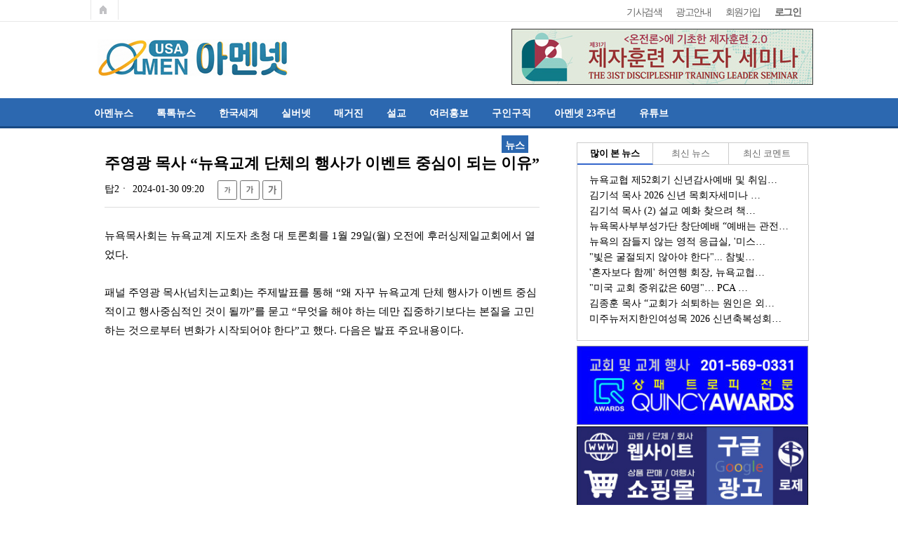

--- FILE ---
content_type: text/html; charset=utf-8
request_url: https://usaamen.net/bbs/board.php?bo_table=data&wr_id=12655
body_size: 68127
content:
<!doctype html>
<html lang="ko">
<head>
<meta charset="utf-8">
<meta http-equiv="imagetoolbar" content="no">
<meta http-equiv="X-UA-Compatible" content="IE=10,chrome=1">
<meta name="description" content="아멘넷은 2003년 뉴욕에서 시작됐으며, 미주 한인이민교회의 교계와 교회 뉴스 및 각종 정보를 제공하고 있다." />
<meta name="keywords" content="한인교회,이민교회,뉴욕교회, 뉴욕교계,디아스포라,한인디아스포라,미주교계,미주교회,교계정보,교회정보" />
<META name="Location" content="New York" />
<meta property="og:image" content="http://usaamen.net/img/ktlogo2.gif" />
<meta property="og:description" content="제목을 눌러 내용을 확인하세요."/>
<title>주영광 목사 “뉴욕교계 단체의 행사가 이벤트 중심이 되는 이유” > 뉴스 | 아멘넷</title>
<link rel="stylesheet" href="https://usaamen.net:443/theme/community/css/default.css">
<link rel="stylesheet" href="https://usaamen.net:443/theme/community/skin/connect/basic/style.css?ver=161020">
<link rel="stylesheet" href="https://usaamen.net:443/theme/community/skin/latest/new_latest/style.css?ver=161020">
<link rel="stylesheet" href="https://usaamen.net:443/theme/community/skin/board/news/style.css?ver=161020">
<link rel="shortcut icon" href="http://usaamen.net/img/1.ico">
<!--[if lte IE 8]>
<script src="https://usaamen.net:443/js/html5.js"></script>
<![endif]-->
<script>
// 자바스크립트에서 사용하는 전역변수 선언
var g5_url       = "https://usaamen.net:443";
var g5_bbs_url   = "https://usaamen.net:443/bbs";
var g5_is_member = "";
var g5_is_admin  = "";
var g5_is_mobile = "";
var g5_bo_table  = "data";
var g5_sca       = "";
var g5_editor    = "smarteditor2";
var g5_cookie_domain = ".usaamen.net";
</script>
<script src="https://usaamen.net:443/js/jquery-1.8.3.min.js"></script>
<script src="https://usaamen.net:443/js/jquery.menu.js"></script>
<script src="https://usaamen.net:443/js/common.js"></script>
<script src="https://usaamen.net:443/js/wrest.js"></script>


</head>
<body>




<!-- 탭 메뉴 {--> 
<script src="https://usaamen.net:443/js/ddtabmenu.js"></script> 
<link rel="stylesheet" href="https://usaamen.net:443/css/ddtabmenu_right.css"> 
<!-- 탭메뉴 }--> 


<!-- 상단 시작 { -->
<div id="hd">
    <h1 id="hd_h1">주영광 목사 “뉴욕교계 단체의 행사가 이벤트 중심이 되는 이유” > 뉴스</h1>

    <div id="skip_to_container"><a href="#container">본문 바로가기</a></div>

        <div id="hd_top">
        <div id="hd_tnb">
            <ul id="tnb">
						<!--<li><a href="https://usaamen.net:443/bbs/board.php?bo_table=about&wr_id=5"><font color=red><b>New 사이트 이용안내</b></font></a></li>-->
						<!--<li><a href="https://usaamen.net:443/bbs/board.php?bo_table=about&wr_id=2">등록과 게시물 관리</a></li>-->
						<li><a href="http://usaamen.net/bbs/search.php">기사검색</a></li>
                       <li><a href="https://usaamen.net:443/bbs/board.php?bo_table=about&wr_id=3">광고안내</a></li>

                                <li><a href="https://usaamen.net:443/bbs/register.php">회원가입</a></li>
                <!--<li><a href="https://usaamen.net:443/bbs/login.php"><b>로그인</b></a></li>-->
                <li><a href="https://usaamen.net:443/bbs/login.php?url=http%3A%2F%2Fusaamen.net%2Fbbs%2Fboard.php%3Fbo_table%3Ddata%26wr_id%3D12655"><b>로그인</b></a></li>
                                <!--<li><a href="https://usaamen.net:443/bbs/faq.php">FAQ</a></li>
                 <li><a href="https://usaamen.net:443/bbs/qalist.php">1:1문의</a></li>
               <li><a href="https://usaamen.net:443/bbs/current_connect.php">접속자 
712</a></li>-->
            </ul>
            <p class="hd_home"><a href="https://usaamen.net:443">메인페이지로 가기</a></p>
        </div>
    </div>
    <div id="hd_wrapper">
        <div id="logo">
            <a href="https://usaamen.net:443"><img src="https://usaamen.net:443/theme/community/img/logo2019.png" alt="아멘넷"></a>
        </div>

        <!--<div  style="margin-left:180px">
		<fieldset id="hd_sch">
            <legend>사이트 내 전체검색</legend>
            <form name="fsearchbox" method="get" action="https://usaamen.net:443/bbs/search.php" onsubmit="return fsearchbox_submit(this);">
            <input type="hidden" name="sfl" value="wr_subject||wr_content">
            <input type="hidden" name="sop" value="and">
            <label for="sch_stx" class="sound_only">검색어<strong class="sound_only"> 필수</strong></label>
            <input type="text" name="stx" id="sch_stx" maxlength="20">
            <input type="submit" id="sch_submit" value="검색">
            </form>

            <script>
            function fsearchbox_submit(f)
            {
                if (f.stx.value.length < 2) {
                    alert("검색어는 두글자 이상 입력하십시오.");
                    f.stx.select();
                    f.stx.focus();
                    return false;
                }

                // 검색에 많은 부하가 걸리는 경우 이 주석을 제거하세요.
                var cnt = 0;
                for (var i=0; i<f.stx.value.length; i++) {
                    if (f.stx.value.charAt(i) == ' ')
                        cnt++;
                }

                if (cnt > 1) {
                    alert("빠른 검색을 위하여 검색어에 공백은 한개만 입력할 수 있습니다.");
                    f.stx.select();
                    f.stx.focus();
                    return false;
                }

                return true;
            }
            </script>
        </fieldset>
         </div>-->
        <!-- <div id="text_size"> -->
            <!-- font_resize('엘리먼트id', '제거할 class', '추가할 class'); -->
            <!-- <button id="size_down" onclick="font_resize('container', 'ts_up ts_up2', '');"><img src="https://usaamen.net:443/img/ts01.gif" alt="기본"></button>
            <button id="size_def" onclick="font_resize('container', 'ts_up ts_up2', 'ts_up');"><img src="https://usaamen.net:443/img/ts02.gif" alt="크게"></button>
            <button id="size_up" onclick="font_resize('container', 'ts_up ts_up2', 'ts_up2');"><img src="https://usaamen.net:443/img/ts03.gif" alt="더크게"></button>
        </div> -->

<SCRIPT LANGUAGE="JavaScript">
<!--

//사용할 이미지의 경로를 적어주세요
src = [ "https://usaamen.net:443/theme/community/ad/2025/1202_2t.jpg",
              "https://usaamen.net:443/theme/community/ad/2024/yout.jpg",
			   "https://usaamen.net:443/theme/community/ad/2020/1030t.jpg"]

//연결할 주소를 적어주세요
url = ["https://www.dmi.sarang.com/registration","https://www.youtube.com/@USAamennet2003/","https://open.kakao.com/o/geFfV8Bc"]

//이미지를 보여줄 시간을 적어주세요
duration = 3;

//이부분은 수정하시면 안됩니다
ads=[]; ct=0;
function switchAd() {
var n=(ct+1)%src.length;
if (ads[n] && (ads[n].complete || ads[n].complete==null)) {
document["Ad_Image"].src = ads[ct=n].src;
}
ads[n=(ct+1)%src.length] = new Image;
ads[n].src = src[n];
setTimeout("switchAd()",duration*1000);
}
function doLink(){
location.href = url[ct];
} onload = function(){
if (document.images)
switchAd();
}
//-->
</SCRIPT>

<div><A HREF="javascript:doLink();" onMouseOver="status=url[ct];return true;" onMouseOut="status=''"><img NAME="Ad_Image" src="http://usaamen.net/theme/community/ad/2025/1202_2t.jpg" style="margin-top:-75px;margin-left:600px;border:0px solid #cacaca;width:430px;height:80px"></A></div>

</div>

<hr>

    <nav id="gnb">
        <h2>메인메뉴</h2>
        <ul id="gnb_1dul">
                        <li class="gnb_1dli" style="z-index:999">
                <a href="https://usaamen.net/bbs/board.php?bo_table=data" target="_self" class="gnb_1da">아멘뉴스</a>
                <ul class="gnb_2dul">
                    <li class="gnb_2dli"><a href="https://usaamen.net/bbs/board.php?bo_table=data&sca=교계" target="_self" class="gnb_2da">교계뉴스</a></li>
                                    <li class="gnb_2dli"><a href="https://usaamen.net/bbs/board.php?bo_table=data&sca=교회" target="_self" class="gnb_2da">교회뉴스</a></li>
                                    <li class="gnb_2dli"><a href="https://usaamen.net/bbs/board.php?bo_table=data&sca=정보" target="_self" class="gnb_2da">목회정보</a></li>
                                    <li class="gnb_2dli"><a href="https://usaamen.net/bbs/board.php?bo_table=data&sca=성회" target="_self" class="gnb_2da">성도신앙</a></li>
                                    <li class="gnb_2dli"><a href="https://usaamen.net/bbs/board.php?bo_table=data&sca=선교" target="_self" class="gnb_2da">선교정보</a></li>
                                    <li class="gnb_2dli"><a href="https://usaamen.net/bbs/board.php?bo_table=data&sca=신학" target="_self" class="gnb_2da">신학이단</a></li>
                                    <li class="gnb_2dli"><a href="https://usaamen.net/bbs/board.php?bo_table=data&sca=이민" target="_self" class="gnb_2da">이민교회</a></li>
                                    <li class="gnb_2dli"><a href="https://usaamen.net/bbs/board.php?bo_table=data&sca=화제" target="_self" class="gnb_2da">화제추천</a></li>
                </ul>
            </li>
                        <li class="gnb_1dli" style="z-index:998">
                <a href="https://usaamen.net/bbs/board.php?bo_table=talk" target="_self" class="gnb_1da">톡톡뉴스</a>
                            </li>
                        <li class="gnb_1dli" style="z-index:997">
                <a href="https://usaamen.net/bbs/board.php?bo_table=john" target="_self" class="gnb_1da">한국세계</a>
                <ul class="gnb_2dul">
                    <li class="gnb_2dli"><a href="https://usaamen.net/bbs/board.php?bo_table=john&sca=한국" target="_self" class="gnb_2da">한국뉴스</a></li>
                                    <li class="gnb_2dli"><a href="https://usaamen.net/bbs/board.php?bo_table=john&sca=세계" target="_self" class="gnb_2da">세계뉴스</a></li>
                                    <li class="gnb_2dli"><a href="https://usaamen.net/bbs/board.php?bo_table=john&sca=정보" target="_self" class="gnb_2da">기독정보</a></li>
                </ul>
            </li>
                        <li class="gnb_1dli" style="z-index:996">
                <a href="https://usaamen.net/bbs/board.php?bo_table=silver" target="_self" class="gnb_1da">실버넷</a>
                            </li>
                        <li class="gnb_1dli" style="z-index:995">
                <a href="https://usaamen.net/bbs/board.php?bo_table=mag" target="_self" class="gnb_1da">매거진</a>
                            </li>
                        <li class="gnb_1dli" style="z-index:994">
                <a href="https://usaamen.net/bbs/board.php?bo_table=opinion4" target="_self" class="gnb_1da">설교</a>
                <ul class="gnb_2dul">
                    <li class="gnb_2dli"><a href="https://usaamen.net/bbs/board.php?bo_table=opinion1" target="_self" class="gnb_2da">아멘넷 오피니언</a></li>
                                    <li class="gnb_2dli"><a href="https://usaamen.net/bbs/board.php?bo_table=opinion2" target="_self" class="gnb_2da">지난 오피니언</a></li>
                                    <li class="gnb_2dli"><a href="https://usaamen.net/bbs/board.php?bo_table=opinion4" target="_self" class="gnb_2da">아멘넷 설교</a></li>
                                    <li class="gnb_2dli"><a href="https://usaamen.net/bbs/board.php?bo_table=james" target="_self" class="gnb_2da">나눔게시판</a></li>
                                    <li class="gnb_2dli"><a href="https://usaamen.net/bbs/board.php?bo_table=james2" target="_self" class="gnb_2da">전 자유게시판 추천글</a></li>
                </ul>
            </li>
                        <li class="gnb_1dli" style="z-index:993">
                <a href="https://usaamen.net/bbs/board.php?bo_table=mark" target="_self" class="gnb_1da">여러홍보</a>
                            </li>
                        <li class="gnb_1dli" style="z-index:992">
                <a href="https://usaamen.net/bbs/board.php?bo_table=peter" target="_self" class="gnb_1da">구인구직</a>
                            </li>
                        <li class="gnb_1dli" style="z-index:991">
                <a href="https://www.usaamen.net/bbs/board.php?bo_table=about&wr_id=12" target="_self" class="gnb_1da">아멘넷 23주년</a>
                <ul class="gnb_2dul">
                    <li class="gnb_2dli"><a href="https://www.usaamen.net/bbs/board.php?bo_table=about&wr_id=11" target="_self" class="gnb_2da">아멘넷 20주년 축하</a></li>
                                    <li class="gnb_2dli"><a href="https://www.usaamen.net/bbs/board.php?bo_table=about&wr_id=10" target="_self" class="gnb_2da">아멘넷 19주년 축하</a></li>
                                    <li class="gnb_2dli"><a href="https://usaamen.net/bbs/board.php?bo_table=about&wr_id=8" target="_self" class="gnb_2da">아멘넷 18주년 축하</a></li>
                                    <li class="gnb_2dli"><a href="https://usaamen.net/bbs/board.php?bo_table=about&wr_id=6" target="_self" class="gnb_2da">아멘넷 15주년 축하</a></li>
                </ul>
            </li>
                        <li class="gnb_1dli" style="z-index:990">
                <a href="https://www.youtube.com/c/USAamennet2003" target="_self" class="gnb_1da">유튜브</a>
                <ul class="gnb_2dul">
                    <li class="gnb_2dli"><a href="https://usaamen.net/bbs/board.php?bo_table=youtube" target="_self" class="gnb_2da">아멘넷 동영상</a></li>
                                    <li class="gnb_2dli"><a href="https://www.youtube.com/channel/UCjJtQ2PWwb84899-15GcTWw" target="_self" class="gnb_2da">유튜브 채널(이전)</a></li>
                </ul>
            </li>
                    </ul>
    </nav>
</div>
<!-- } 상단 끝 -->

<script type="text/javascript"> 
<!-- 
ddtabmenu.definemenu("ddtabs_gallery", 0)  
                ddtabmenu.definemenu("ddtabs_gallery", 0) 
                // ddtabmenu.definemenu("탭 메뉴 아이디", 0) 
                // 여기서 0는 처음으로 보여줄 탭을 지정합니다. 0는 첫 탭, 1는 두번째 이렇게 시작합니다. 
				// 탭 메뉴를 여러개를 사용 시에는, 아래 소스에서 지정한 해당  아이디명을 입력하면 무제한으로 사용 할 수 있습니다. 
//--> 
</script> 

<hr>

<!-- 콘텐츠 시작 { -->
<div id="wrapper">
    
<div id="aside">
              <!---->

    <!-- 사이드메뉴 {-->
    <div id="aside_ct">
        <div class="short_cut">
            <!--<ul>
                <li class="f_short_cut"><strong><a href="#">메뉴 1</a></strong></li>
                <li><strong><a href="#">메뉴 2</a></strong></li>
                <li><strong><a href="#">메뉴 3</a></strong></li>
            </ul>-->
        </div>
    <div>


<div style="float:right;width:330px;margin-bottom:20px;margin-top:-20px" >

<div id="ddtabs_gallery" class="basictab_gallery2"> 
<ul>
<li><a href="" rel="gallery1" title=""><span>많이 본 뉴스</span></a></li> 
<li><a href="" rel="gallery2" title=""><span>최신 뉴스</span></a></li> 
<li class="last"><a href="" rel="gallery3" title=""><span>최신 코멘트</span></a></li> 

</ul> 
</div>

<div class="tabcontainer_gallery2">
<div id="gallery1" class="tabcontent_gallery2" style="margin-left:10px">


<div class="lt_Box">
    <ul>
            <li style="list-style:none">
            <a href="https://usaamen.net:443/bbs/board.php?bo_table=data&amp;wr_id=14661" class="over">뉴욕교협 제52회기 신년감사예배 및 취임…</a>
        </li>
            <li style="list-style:none">
            <a href="https://usaamen.net:443/bbs/board.php?bo_table=data&amp;wr_id=14652" class="over">김기석 목사 2026 신년 목회자세미나 …</a>
        </li>
            <li style="list-style:none">
            <a href="https://usaamen.net:443/bbs/board.php?bo_table=data&amp;wr_id=14656" class="over">김기석 목사 (2) 설교 예화 찾으려 책…</a>
        </li>
            <li style="list-style:none">
            <a href="https://usaamen.net:443/bbs/board.php?bo_table=data&amp;wr_id=14667" class="over">뉴욕목사부부성가단 창단예배 “예배는 관전…</a>
        </li>
            <li style="list-style:none">
            <a href="https://usaamen.net:443/bbs/board.php?bo_table=data&amp;wr_id=14671" class="over">뉴욕의 잠들지 않는 영적 응급실, '미스…</a>
        </li>
            <li style="list-style:none">
            <a href="https://usaamen.net:443/bbs/board.php?bo_table=data&amp;wr_id=14676" class="over">&#034;빛은 굴절되지 않아야 한다&#034;... 참빛…</a>
        </li>
            <li style="list-style:none">
            <a href="https://usaamen.net:443/bbs/board.php?bo_table=data&amp;wr_id=14659" class="over">'혼자보다 함께' 허연행 회장, 뉴욕교협…</a>
        </li>
            <li style="list-style:none">
            <a href="https://usaamen.net:443/bbs/board.php?bo_table=data&amp;wr_id=14670" class="over">&#034;미국 교회 중위값은 60명&#034;… PCA …</a>
        </li>
            <li style="list-style:none">
            <a href="https://usaamen.net:443/bbs/board.php?bo_table=data&amp;wr_id=14660" class="over">김종훈 목사 “교회가 쇠퇴하는 원인은 외…</a>
        </li>
            <li style="list-style:none">
            <a href="https://usaamen.net:443/bbs/board.php?bo_table=data&amp;wr_id=14664" class="over">미주뉴저지한인여성목 2026 신년축복성회…</a>
        </li>
        </ul>
</div>  

 
</div> 
<div id="gallery2" class="tabcontent_gallery2" style="margin-left:10px">


<div class="lt_Box">
    <ul>
            <li style="list-style:none">
            <a href="https://www.usaamen.net:443/bbs/board.php?bo_table=data&amp;wr_id=14690" class="over">김기석 목사 (9) 목회지라는 전쟁터에서…</a>
        </li>
            <li style="list-style:none">
            <a href="https://www.usaamen.net:443/bbs/board.php?bo_table=mag&amp;wr_id=557" class="over">(3) 92%가 원하는 '유머'... 복…</a>
        </li>
            <li style="list-style:none">
            <a href="https://www.usaamen.net:443/bbs/board.php?bo_table=mag&amp;wr_id=556" class="over">(2) 쉘든의 엄마는 왜 무신론자들의 마…</a>
        </li>
            <li style="list-style:none">
            <a href="https://www.usaamen.net:443/bbs/board.php?bo_table=mag&amp;wr_id=555" class="over">(1) 콘텐츠가 '종교'를 입었을 때 일…</a>
        </li>
            <li style="list-style:none">
            <a href="https://www.usaamen.net:443/bbs/board.php?bo_table=mag&amp;wr_id=554" class="over">&#034;큰 문제 때문이 아니다&#034; 그들은 왜 교…</a>
        </li>
            <li style="list-style:none">
            <a href="https://www.usaamen.net:443/bbs/board.php?bo_table=data&amp;wr_id=14689" class="over">&#034;엄마, 교회 가자&#034; 아이들이 부모 깨우…</a>
        </li>
            <li style="list-style:none">
            <a href="https://www.usaamen.net:443/bbs/board.php?bo_table=data&amp;wr_id=14688" class="over">&#034;데이터는 회개하지 않는다&#034;… AG 뉴스…</a>
        </li>
            <li style="list-style:none">
            <a href="https://www.usaamen.net:443/bbs/board.php?bo_table=data&amp;wr_id=14687" class="over">미국인이 100명뿐인 마을이라면, 숫자로…</a>
        </li>
            <li style="list-style:none">
            <a href="https://www.usaamen.net:443/bbs/board.php?bo_table=mag&amp;wr_id=553" class="over">빈 예배당, 강아지가 채웠다... 뉴저지…</a>
        </li>
            <li style="list-style:none">
            <a href="https://www.usaamen.net:443/bbs/board.php?bo_table=mag&amp;wr_id=552" class="over">클릭으로 만들어진 부흥? 영국 교계 설레…</a>
        </li>
        </ul>
</div>  

</div>
<div id="gallery3" class="tabcontent_gallery2" style="margin-left:10px">


<div class="lt_Box">
    <ul>
            <li style="list-style:none">
            <a href="https://www.usaamen.net:443/bbs/board.php?bo_table=data&amp;wr_id=14690#14691" class="over">하나님 앞에 정직보다 위대한 설교나 …</a>
        </li>
            <li style="list-style:none">
            <a href="https://www.usaamen.net:443/bbs/board.php?bo_table=data&amp;wr_id=14659#14662" class="over">꼭 실천 하시길</a>
        </li>
            <li style="list-style:none">
            <a href="https://www.usaamen.net:443/bbs/board.php?bo_table=data&amp;wr_id=14657#14658" class="over">근래 아주 신선하고 주의 종들에게 꼭…</a>
        </li>
            <li style="list-style:none">
            <a href="https://www.usaamen.net:443/bbs/board.php?bo_table=data&amp;wr_id=14621#14622" class="over">&#038;gt;
전적으로 동감합니다.
7…</a>
        </li>
        </ul>
</div>  

 </div>

</div>

</div>

<!-- ad -->
<div style="float:right;width:330px;margin-top:-30px">

<img src=http://usaamen.net/img/ktlogo20.gif style="margin-bottom:2px;margin-left:0px;border:0px;width:1px" alt=페이스>
<!--<a href=http://usaamen.net/theme/community/ad/2020/0722.jpg><img src=https://usaamen.net:443/theme/community/ad/2020/0722e.jpg style="margin-bottom:2px;margin-left:0px;border:0px;width:100%" alt=소독></a>-->
<a href=http://www.quincyawards.com/ target=_blank><img src=https://usaamen.net:443/theme/community/ad/2021/20210521q.jpg style="margin-bottom:2px;margin-left:0px;border:0px;width:100%" alt=상패></a>
<a href=https://lojecorp.com/ target=_blank><img src=https://usaamen.net:443/theme/community/ad/05292025b.jpg style="margin-bottom:2px;margin-left:0px;border:0px;width:100%" alt=로제></a>
<a href=https://usaamen.net/theme/community/ad/11182025b.jpg><img src=https://usaamen.net:443/theme/community/ad/11182025.jpg style="margin-top:0px;margin-bottom:2px;margin-left:0px;border:0px solid #cacaca;width:100%" alt=자동차바디></a>

<!-- 
장경아 시작
<a href=http://usaamen.net/theme/community/ad/2019/jm2.php target=_blank><img src=https://usaamen.net:443/theme/community/ad/2019/0207.jpg style="margin-bottom:2px;margin-left:0px;border:0px;width:100%" alt=제이미혜택></a>
<a href=http://furniturerightnow.com/ target=_blank><img src=https://usaamen.net:443/theme/community/ad/08012025.jpg style="margin-bottom:2px;margin-left:0px;border:0px;width:100%" alt=해피바잉></a>
<a href=https://cksingles.org/ target=_blank><img src=https://usaamen.net:443/theme/community/ad/05292025a.jpg style="margin-bottom:2px;margin-left:0px;border:0px;width:100%" alt=이희상></a>
<a href=https://nyspeedy.com/ target=_blank><img src=https://usaamen.net:443/theme/community/ad/011522speed.jpg style="margin-bottom:2px;margin-left:0px;border:0px;width:100%" alt=스피드></a>
<a href=https://usaamen.net:443/theme/community/ad/2021/nabib.png><img src=https://usaamen.net:443/theme/community/ad/2021/nabi.jpg style="margin-top:0px;margin-bottom:2px;margin-left:0px;border:0px solid #cacaca;width:100%" alt=나비></a>
<a href=https://player.live365.com/a48202><img src=https://usaamen.net:443/theme/community/ad/2021/041421radio.jpg style="margin-top:0px;margin-bottom:2px;margin-left:0px;border:0px solid #cacaca;width:100%" alt=877라디오></a> 장경아 끝
-->


<br><br>
<div style="float:center;margin-left:120px;margin-bottom:20px;">
<form action="https://www.paypal.com/cgi-bin/webscr" method="post" target="_top">
<input type="hidden" name="cmd" value="_s-xclick">
<input type="hidden" name="hosted_button_id" value="CK2X4G2S7237U">
<input type="image" src="https://www.paypalobjects.com/en_US/i/btn/btn_donateCC_LG.gif" border="0" name="submit" alt="PayPal - The safer, easier way to pay online!">
<img alt="" border="0" src="https://www.paypalobjects.com/en_US/i/scr/pixel.gif" width="1" height="1">
</form>
</div>

<!--<a href=http://us.87sangin.com/ target=_blank><img src=https://usaamen.net:443/theme/community/img/20180629.jpg style="margin-bottom:2px;margin-left:0px;border:0px;width:100%" alt=판촉></a>-->
<!--<a href=http://www.kidoknews.net/community/detail.php?id=3718 target=_blank><img src=https://usaamen.net:443/theme/community/img/20180726e.jpg style="margin-bottom:2px;margin-left:0px;border:0px;width:100%" alt=이규헌박사></a>-->
<!--<a href=http://blog.naver.com/kimusa777 target=_blank><img src=https://usaamen.net:443/theme/community/img/20170101.jpg style="margin-bottom:2px;margin-left:0px;border:0px;width:100%" alt=설교></a>-->
<br>
</div>
<!-- ad {-->


</div>

</div>
 <!-- }사이드메뉴-->

</div>

    <div id="container" style="margin-left:20px">
        
<script src="https://usaamen.net:443/js/viewimageresize.js"></script>
<!-- 게시물 읽기 시작 { -->
<div id="bo_v_table">뉴스</div>

<article id="bo_v" style="width:100%">
    <header>
        <h1 id="bo_v_title">
            주영광 목사 “뉴욕교계 단체의 행사가 이벤트 중심이 되는 이유”        </h1>
    </header>

    <section id="bo_v_info" style="font-family:Malgun Gothic">
        <h2>페이지 정보</h2>
           탑2ㆍ<strong>2024-01-30 09:20</strong><!--<strong><span class="sv_member">아멘넷</span></strong><span class="sound_only"></span>-->
 

            <button id="size_down" onclick="font_resize('container', 'ts_up ts_up2', '');"><img src="https://usaamen.net:443/img/ts01.gif" alt="기본"></button>
            <button id="size_def" onclick="font_resize('container', 'ts_up ts_up2', 'ts_up');"><img src="https://usaamen.net:443/img/ts02.gif" alt="크게"></button>
            <button id="size_up" onclick="font_resize('container', 'ts_up ts_up2', 'ts_up2');"><img src="https://usaamen.net:443/img/ts03.gif" alt="더크게"></button>

    </section>

    
    
         <!-- 관련링크 시작 { -->
    <section id="bo_v_link">
        <h2>관련링크</h2>
        <ul>
                </ul>
    </section>
    <!-- } 관련링크 끝 -->
    <br>
    <!-- 게시물 상단 버튼 시작 { -->
    <!--<div id="bo_v_top">
                
        <ul class="bo_v_com">
                                                                        <li><a href="./board.php?bo_table=data&amp;page=" class="btn_b01">목록</a></li>
                                </ul>
            </div>-->
    <!-- } 게시물 상단 버튼 끝 -->

    <section id="bo_v_atc">
        <h2 id="bo_v_atc_title">본문</h2>

        <div id="bo_v_img">
</div>

        <!-- 본문 내용 시작 { -->
        <div id="bo_v_con"><p>뉴욕목사회는 뉴욕교계 지도자 초청 대 토론회를 1월 29일(월) 오전에 후러싱제일교회에서 열었다. </p><p> </p><p>패널 주영광 목사(넘치는교회)는 주제발표를 통해 “왜 자꾸 뉴욕교계 단체 행사가 이벤트 중심적이고 행사중심적인 것이 될까”를 묻고 “무엇을 해야 하는 데만 집중하기보다는 본질을 고민하는 것으로부터 변화가 시작되어야 한다”고 했다. 다음은 발표 주요내용이다.</p><p> </p><p><iframe  width="620" height="349" src="https://www.youtube.com/embed/LgUCvGzkOFs" alt="LgUCvGzkOFs" / frameborder="0" allowfullscreen></iframe><font color="#005376">▲[동영상] 주영광 목사의 주제 발표</font>
</p><p> </p><p>뉴욕에 와서 느꼈던 곳은 교계에서 일어나고 있는 많은 사역들이 인풋에 대한 사역보다는 아웃풋에 대한 사역들이 많다는 것이다. 교회로서 혹은 목회자로서 인풋, 우리 목회자가 목회자가 되는데 또는 교회가 교회가 되는데 뭔가 공급할 수 있는 그런 사역보다는 아웃풋, 교회가 무엇을 해야 하지에 대해 계속 밖으로만 한마디로 이벤트 중심이 되는 것이다. 행사 중심이다. 그래서 이벤트 중심, 행사 중심의 사역을 하다 보니까 좀 아쉬운 점은 의미들이 퇴색되어 간다. </p><p> </p><p>그 아웃풋으로서 행사위주의 사역이라 할지라도, 결국 그 사용을 통해서 오히려 인풋이 될 수도 있고 보정이 될 수도 있고 공급이 될 수 있다. 그래서 나는 왜 자꾸 이벤트 중심적이고 행사중심적인 것이 될까라는 생각을 해봤다. </p><p> </p><p>그래서 이 토론회를 준비하며 좀 엉뚱한 생각을 해 봤다. 우리가 무엇을 해야 하나, 교회에서 필요한 것이 무엇인가, 뭐가 문제인지를 알기 위해서 우리가 뭐였는지 다른 방식으로 와이(Why)에서 시작하면 어떨까라는 생각을 했다. 교회는 왜 존재하는가, 목회자가 왜 목회를 해야 하는가, 왜 교계 단체들은 왜 존재하는가, 왜 자꾸 교계 단체장이 되려고 하는가, 왜 교계의 단체들은 이벤트를 하려고 하는가? 이렇게 Why에 대한 질문에 대해서 우리가 답을 할 수 있다면 우리가 무엇을 해야 할 수 있지 않을까라는 생각에서, 와이(Why)에서 변화가 시작될 수 있지 않을까라는 생각을 한다.</p><p> </p><p>좀 더 구체적으로 언급하자면, 뉴욕교계에서 가장 큰 이벤트 중의 하나로 할렐루야대회가 있는데 할렐루야 대회가 왜 존재하는가? 왜 그 대회가 시작이 되었고 우리가 그 사역을 왜 해야 하는가? 올해 대회는 시티홀드에서 있을 것이라는 소식도 들리는데 왜 그곳에서 진행이 되어야 하는가? 이런 와이(Why)가 없으면 본질이 다 왜곡이 될 수 있다는 생각을 했다. 사실 우리가 다루고 있는 교계나 교회의 문제들은 다 와이라고 하는 질문을 잃어버렸기 때문이라고 생각을 했다. </p><p> </p><p>무엇을 해야 하는 데만 집중하면, 의미도 잃어버리고 본질을 잃어버리고 동기부여가 안된다. 그리고 동기부여가 안 되니까 동력을 찾아야 하니까 그 동력을 원래 목적을 잃어버린 다른 데에서 찾기 때문에 계속 행사위주나 이벤트위주적인 것을 하지 않은가 생각을 해본다. 악순환이다.</p><p> </p><p>제가 근래에 한국으로부터 2개 세미나를 줌으로 참석했다, 한국교회 문제들을 데이터로 수집을 해서 목회데이터연구소에서 그걸 분석을 한 세미나였다. 분석된 교회문제들을 해결하기 위해서 이벤트 중심적이며 행사중심적인 사역이 필요하지 않다는 생각을 한다. 사람들을 동원하고, 후원도 받고 이벤트는 딱 그때뿐이지, 우리가 당면하고 있는 어려움이나 문제들을 해결하기에는 한계가 있다면 생각을 했다.</p><p> </p><p>교계언론들의 기사를 읽으면 행사 위주 사역들이 많이 소개가 되어 있다. 기사들을 잘 읽어보면 이벤트가 왜 존재해야 하고, 이벤트에 어떤 의미가 담겨 있고, 이벤트가 정말 우리 교회와 사회가운데 어떤 유익을 주고 있는지 그걸 제가 좀 발견하고 싶지만 무엇을 했다는 것은 읽을 수 있지만 그것이 어떤 의미가 있는지 찾기는 힘들었다.</p><p> </p><p><a href="https://usaamen.net:443/bbs/view_image.php?fn=https%3A%2F%2Fwww.usaamen.net%2Fdata%2Feditor%2F2401%2F76522831711d2165966e9a3169e84623_1706624420_3.jpg" target="_blank" class="view_image"><img src="https://usaamen.net:443/data/editor/2401/thumb-76522831711d2165966e9a3169e84623_1706624420_3_610x361.jpg" alt="76522831711d2165966e9a3169e84623_1706624420_3.jpg"/></a><br style="clear:both;" /> </p><p>결국에는 교회나 교계가 이벤트 중심적인 무엇을 하려고 하는 것은 우리가 왜 존재하는지 그 의미를 찾지 못해서 일어나는 것이 아닌가 하는 생각을 해 봤다. 여기서부터 뭔가를 시작해야 되지 않을까? 저는 개인적으로는 교계의 단체들이 인풋, 목회자들에게 뭔가 도전을 주고 영감을 주고 공감을 주고 동기부여를 할 수 있는 그런 것들을 좀 시작을 하신다면 그것이 설령 이벤트라고 할지라도 그것을 통해서 우리 교계와 또 목회자들이 큰 도전을 받을 수 있다는 생각을 했다.</p><p> </p>-------------------------------------------------------------------------------------
<br /><br />
<b>더 많은 사진을 앨범으로 보기</b>
<br /><br />
아래 구글 앨범 링크를 누르시면 컴퓨터와 스마트폰을 통해서 고화질 사진을 더 보실 수 있습니다. 원하시는 사진을 클릭하면 큰 사진을 보실 수 있습니다.
<br /><br />
<a href="https://photos.app.goo.gl/LA177pAWpqtzR8Vy6" target="_blank" rel="nofollow noreferrer noopener"><font color="#0000FF">https://photos.app.goo.gl/LA177pAWpqtzR8Vy6</font></a>
<br /><br />
<p>ⓒ 아멘넷 뉴스(USAamen.net)</p></div>
                <!-- } 본문 내용 끝 -->

        
        <!-- 스크랩 추천 비추천 시작 { -->
                <!-- } 스크랩 추천 비추천 끝 -->
    </section>

<div style="float:right;margin-left:30px;margin-bottom:10px;">
<form action="https://www.paypal.com/cgi-bin/webscr" method="post" target="_top">
<input type="hidden" name="cmd" value="_s-xclick">
<input type="hidden" name="hosted_button_id" value="CK2X4G2S7237U">
<input type="image" src="https://www.paypalobjects.com/en_US/i/btn/btn_donateCC_LG.gif" border="0" name="submit" alt="PayPal - The safer, easier way to pay online!">
<img alt="" border="0" src="https://www.paypalobjects.com/en_US/i/scr/pixel.gif" width="1" height="1">
</form>
</div>

    

<ul id="bo_v_sns">
    <li><a href="https://usaamen.net:443/bbs/sns_send.php?longurl=http%3A%2F%2Fusaamen.net%2Fbbs%2Fboard.php%3Fbo_table%3Ddata%26wr_id%3D12655&amp;title=%EC%A3%BC%EC%98%81%EA%B4%91+%EB%AA%A9%EC%82%AC+%E2%80%9C%EB%89%B4%EC%9A%95%EA%B5%90%EA%B3%84+%EB%8B%A8%EC%B2%B4%EC%9D%98+%ED%96%89%EC%82%AC%EA%B0%80+%EC%9D%B4%EB%B2%A4%ED%8A%B8+%EC%A4%91%EC%8B%AC%EC%9D%B4+%EB%90%98%EB%8A%94+%EC%9D%B4%EC%9C%A0%E2%80%9D&amp;sns=facebook" target="_blank"><img src="https://usaamen.net:443/plugin/sns/icon/facebook.png" alt="페이스북으로 보내기"></a></li>
    <li><a href="https://usaamen.net:443/bbs/sns_send.php?longurl=http%3A%2F%2Fusaamen.net%2Fbbs%2Fboard.php%3Fbo_table%3Ddata%26wr_id%3D12655&amp;title=%EC%A3%BC%EC%98%81%EA%B4%91+%EB%AA%A9%EC%82%AC+%E2%80%9C%EB%89%B4%EC%9A%95%EA%B5%90%EA%B3%84+%EB%8B%A8%EC%B2%B4%EC%9D%98+%ED%96%89%EC%82%AC%EA%B0%80+%EC%9D%B4%EB%B2%A4%ED%8A%B8+%EC%A4%91%EC%8B%AC%EC%9D%B4+%EB%90%98%EB%8A%94+%EC%9D%B4%EC%9C%A0%E2%80%9D&amp;sns=twitter" target="_blank"><img src="https://usaamen.net:443/plugin/sns/icon/twitter.png" alt="트위터로 보내기"></a></li>
    <!--<li><a href="" target="_blank"><img src="https://usaamen.net:443/plugin/sns/icon/gplus.png" alt="구글플러스로 보내기"></a></li>-->
    </ul>

    

<script>
// 글자수 제한
var char_min = parseInt(0); // 최소
var char_max = parseInt(0); // 최대
</script>

<!-- 댓글 시작 { -->
<section id="bo_vc">
    <h2>댓글목록</h2>
        <p id="bo_vc_empty">등록된 댓글이 없습니다.</p>
</section>
<!-- } 댓글 끝 -->

<!-- } 댓글 쓰기 끝 --><script src="https://usaamen.net:443/js/md5.js"></script>
 

<center><font color=red>댓글을 쓰기 위해서는 회원가입이 필요합니다.</font></center><br>

    <!-- 링크 버튼 시작 { -->
    <div id="bo_v_bot">
                
        <ul class="bo_v_com">
                                                                        <li><a href="./board.php?bo_table=data&amp;page=" class="btn_b01">목록</a></li>
                                </ul>
            </div>
    <!-- } 링크 버튼 끝 -->

</article>
<!-- } 게시판 읽기 끝 -->

<div style="width:600px;margin-top:-20px;margin-bottom:20px;margin-left:0px">
<a href=https://lojecorp.com/ target=_blank><img src=https://usaamen.net:443/theme/community/ad/05292025b2.jpg style="margin-bottom:2px;margin-left:0px;border:0px;width:100%" alt=로제></a></div>

<script>

function board_move(href)
{
    window.open(href, "boardmove", "left=50, top=50, width=500, height=550, scrollbars=1");
}
</script>

<script>
$(function() {
    $("a.view_image").click(function() {
        window.open(this.href, "large_image", "location=yes,links=no,toolbar=no,top=10,left=10,width=10,height=10,resizable=yes,scrollbars=no,status=no");
        return false;
    });

    // 추천, 비추천
    $("#good_button, #nogood_button").click(function() {
        var $tx;
        if(this.id == "good_button")
            $tx = $("#bo_v_act_good");
        else
            $tx = $("#bo_v_act_nogood");

        excute_good(this.href, $(this), $tx);
        return false;
    });

    // 이미지 리사이즈
    $("#bo_v_atc").viewimageresize();
});

function excute_good(href, $el, $tx)
{
    $.post(
        href,
        { js: "on" },
        function(data) {
            if(data.error) {
                alert(data.error);
                return false;
            }

            if(data.count) {
                $el.find("strong").text(number_format(String(data.count)));
                if($tx.attr("id").search("nogood") > -1) {
                    $tx.text("이 글을 비추천하셨습니다.");
                    $tx.fadeIn(200).delay(2500).fadeOut(200);
                } else {
                    $tx.text("이 글을 추천하셨습니다.");
                    $tx.fadeIn(200).delay(2500).fadeOut(200);
                }
            }
        }, "json"
    );
}
</script>
<!-- } 게시글 읽기 끝 -->
<h2 id="container_title">뉴스<span class="sound_only"> 목록</span></h2>


<!-- 게시판 목록 시작 { -->
<div id="bo_list" style="width:100%">

    <!-- 게시판 카테고리 시작 { -->
        <nav id="bo_cate">
        <h2>뉴스 카테고리</h2>
        <ul id="bo_cate_ul">
            <li><a href="https://usaamen.net:443/bbs/board.php?bo_table=data" id="bo_cate_on">전체</a></li><li><a href="https://usaamen.net:443/bbs/board.php?bo_table=data&amp;sca=%EA%B5%90%EA%B3%84">교계</a></li><li><a href="https://usaamen.net:443/bbs/board.php?bo_table=data&amp;sca=%EA%B5%90%ED%9A%8C">교회</a></li><li><a href="https://usaamen.net:443/bbs/board.php?bo_table=data&amp;sca=%EC%A0%95%EB%B3%B4">정보</a></li><li><a href="https://usaamen.net:443/bbs/board.php?bo_table=data&amp;sca=%EC%84%B1%ED%9A%8C">성회</a></li><li><a href="https://usaamen.net:443/bbs/board.php?bo_table=data&amp;sca=%EC%84%A0%EA%B5%90">선교</a></li><li><a href="https://usaamen.net:443/bbs/board.php?bo_table=data&amp;sca=%EC%8B%A0%ED%95%99">신학</a></li><li><a href="https://usaamen.net:443/bbs/board.php?bo_table=data&amp;sca=%EC%9D%B4%EB%AF%BC">이민</a></li><li><a href="https://usaamen.net:443/bbs/board.php?bo_table=data&amp;sca=%ED%99%94%EC%A0%9C">화제</a></li><li><a href="https://usaamen.net:443/bbs/board.php?bo_table=data&amp;sca=%ED%83%911">탑1</a></li><li><a href="https://usaamen.net:443/bbs/board.php?bo_table=data&amp;sca=%ED%83%912">탑2</a></li><li><a href="https://usaamen.net:443/bbs/board.php?bo_table=data&amp;sca=%ED%83%913">탑3</a></li>        </ul>
    </nav>
        <!-- } 게시판 카테고리 끝 -->

    <!-- 게시판 페이지 정보 및 버튼 시작 { -->
    <div class="bo_fx">
        <div id="bo_list_total">
            <span>Total 12,259건</span>
            1 페이지
        </div>

            </div>
    <!-- } 게시판 페이지 정보 및 버튼 끝 -->

    <form name="fboardlist" id="fboardlist" action="./board_list_update.php" onsubmit="return fboardlist_submit(this);" method="post">
    <input type="hidden" name="bo_table" value="data">
    <input type="hidden" name="sfl" value="">
    <input type="hidden" name="stx" value="">
    <input type="hidden" name="spt" value="">
    <input type="hidden" name="sca" value="">
    <input type="hidden" name="sst" value="wr_num, wr_reply">
    <input type="hidden" name="sod" value="">
    <input type="hidden" name="page" value="1">
    <input type="hidden" name="sw" value="">

    <div class="tbl_head01 tbl_wrap">
        <table>
        <caption>뉴스 목록</caption>
        <thead>
        <tr>
            <!--<th scope="col">번호</th>-->
                        <th scope="col">기사제목</th>
            <!--<th scope="col">글쓴이</th>-->
            <th scope="col"><a href="/bbs/board.php?bo_table=data&amp;sop=and&amp;sst=wr_datetime&amp;sod=desc&amp;sfl=&amp;stx=&amp;sca=&amp;page=1">기사작성일</a></th>
            <!--<th scope="col"><a href="/bbs/board.php?bo_table=data&amp;sop=and&amp;sst=wr_hit&amp;sod=desc&amp;sfl=&amp;stx=&amp;sca=&amp;page=1">조회</a></th>
                        -->
        </tr>
        </thead>
        <tbody>
                <tr class="">
            <!--<td class="td_num">
            12259            </td>-->

                        <td class="td_subject">
                <!--                <a href="https://usaamen.net:443/bbs/board.php?bo_table=data&amp;sca=%ED%83%912" class="bo_cate_link">탑2</a>
                -->

                <a href="https://usaamen.net:443/bbs/board.php?bo_table=data&amp;wr_id=14690">
                    김기석 목사 (9) 목회지라는 전쟁터에서 가정을 지키는 법 그리고 기도                    <font color=red><span class="sound_only">댓글</span>(<span class="cnt_cmt">1</span>)<span class="sound_only">개</span></font>
                </a>

                <img src="https://usaamen.net:443/theme/community/skin/board/news/img/icon_new.gif" alt="새글">            </td>
            <!--<td class="td_name sv_use"><span class="sv_member">아멘넷</span></td>-->
            <td class="td_date">2026-01-30</td>
            <!--<td class="td_num"></td>
                        -->
        </tr>
                <tr class="">
            <!--<td class="td_num">
            12258            </td>-->

                        <td class="td_subject">
                <!--                <a href="https://usaamen.net:443/bbs/board.php?bo_table=data&amp;sca=%ED%83%911" class="bo_cate_link">탑1</a>
                -->

                <a href="https://usaamen.net:443/bbs/board.php?bo_table=data&amp;wr_id=14689">
                    &#034;엄마, 교회 가자&#034; 아이들이 부모 깨우는 효신교회의 특별한 신년 새벽 …                    <font color=red></font>
                </a>

                <img src="https://usaamen.net:443/theme/community/skin/board/news/img/icon_new.gif" alt="새글">            </td>
            <!--<td class="td_name sv_use"><span class="sv_member">아멘넷</span></td>-->
            <td class="td_date">2026-01-29</td>
            <!--<td class="td_num"></td>
                        -->
        </tr>
                <tr class="">
            <!--<td class="td_num">
            12257            </td>-->

                        <td class="td_subject">
                <!--                <a href="https://usaamen.net:443/bbs/board.php?bo_table=data&amp;sca=%ED%83%913" class="bo_cate_link">탑3</a>
                -->

                <a href="https://usaamen.net:443/bbs/board.php?bo_table=data&amp;wr_id=14688">
                    &#034;데이터는 회개하지 않는다&#034;… AG 뉴스가 진단한 AI 목회의 최전선                    <font color=red></font>
                </a>

                <img src="https://usaamen.net:443/theme/community/skin/board/news/img/icon_new.gif" alt="새글">            </td>
            <!--<td class="td_name sv_use"><span class="sv_member">아멘넷</span></td>-->
            <td class="td_date">2026-01-29</td>
            <!--<td class="td_num"></td>
                        -->
        </tr>
                <tr class="">
            <!--<td class="td_num">
            12256            </td>-->

                        <td class="td_subject">
                <!--                <a href="https://usaamen.net:443/bbs/board.php?bo_table=data&amp;sca=%ED%83%912" class="bo_cate_link">탑2</a>
                -->

                <a href="https://usaamen.net:443/bbs/board.php?bo_table=data&amp;wr_id=14687">
                    미국인이 100명뿐인 마을이라면, 숫자로 본 미국 개신교의 미래                    <font color=red></font>
                </a>

                <img src="https://usaamen.net:443/theme/community/skin/board/news/img/icon_new.gif" alt="새글">            </td>
            <!--<td class="td_name sv_use"><span class="sv_member">아멘넷</span></td>-->
            <td class="td_date">2026-01-29</td>
            <!--<td class="td_num"></td>
                        -->
        </tr>
                <tr class="">
            <!--<td class="td_num">
            12255            </td>-->

                        <td class="td_subject">
                <!--                <a href="https://usaamen.net:443/bbs/board.php?bo_table=data&amp;sca=%ED%83%912" class="bo_cate_link">탑2</a>
                -->

                <a href="https://usaamen.net:443/bbs/board.php?bo_table=data&amp;wr_id=14686">
                    “본부의 힘 뺐다, 현장이 답이다” PGM의 과감한 ‘선교 분권화’ 실험                    <font color=red></font>
                </a>

                <img src="https://usaamen.net:443/theme/community/skin/board/news/img/icon_new.gif" alt="새글">            </td>
            <!--<td class="td_name sv_use"><span class="sv_member">아멘넷</span></td>-->
            <td class="td_date">2026-01-28</td>
            <!--<td class="td_num"></td>
                        -->
        </tr>
                <tr class="">
            <!--<td class="td_num">
            12254            </td>-->

                        <td class="td_subject">
                <!--                <a href="https://usaamen.net:443/bbs/board.php?bo_table=data&amp;sca=%ED%83%912" class="bo_cate_link">탑2</a>
                -->

                <a href="https://usaamen.net:443/bbs/board.php?bo_table=data&amp;wr_id=14685">
                    가주에서 AI 설교연구소 출범... AI, 설교자의 대체재 아닌 '동역자…                    <font color=red></font>
                </a>

                <img src="https://usaamen.net:443/theme/community/skin/board/news/img/icon_new.gif" alt="새글">            </td>
            <!--<td class="td_name sv_use"><span class="sv_member">아멘넷</span></td>-->
            <td class="td_date">2026-01-28</td>
            <!--<td class="td_num"></td>
                        -->
        </tr>
                <tr class="">
            <!--<td class="td_num">
            12253            </td>-->

                        <td class="td_subject">
                <!--                <a href="https://usaamen.net:443/bbs/board.php?bo_table=data&amp;sca=%ED%83%912" class="bo_cate_link">탑2</a>
                -->

                <a href="https://usaamen.net:443/bbs/board.php?bo_table=data&amp;wr_id=14684">
                    &#034;혈맹의 유산 위에 영적 연맹으로&#034; 한미동맹과 한반도 평화를 위한 202…                    <font color=red></font>
                </a>

                            </td>
            <!--<td class="td_name sv_use"><span class="sv_member">아멘넷</span></td>-->
            <td class="td_date">2026-01-28</td>
            <!--<td class="td_num"></td>
                        -->
        </tr>
                <tr class="">
            <!--<td class="td_num">
            12252            </td>-->

                        <td class="td_subject">
                <!--                <a href="https://usaamen.net:443/bbs/board.php?bo_table=data&amp;sca=%ED%83%912" class="bo_cate_link">탑2</a>
                -->

                <a href="https://usaamen.net:443/bbs/board.php?bo_table=data&amp;wr_id=14683">
                    “20년 목회, 20년 선교” 니카라과 선교사가 기록한 40년의 거친 호…                    <font color=red></font>
                </a>

                            </td>
            <!--<td class="td_name sv_use"><span class="sv_member">아멘넷</span></td>-->
            <td class="td_date">2026-01-28</td>
            <!--<td class="td_num"></td>
                        -->
        </tr>
                <tr class="">
            <!--<td class="td_num">
            12251            </td>-->

                        <td class="td_subject">
                <!--                <a href="https://usaamen.net:443/bbs/board.php?bo_table=data&amp;sca=%ED%83%912" class="bo_cate_link">탑2</a>
                -->

                <a href="https://usaamen.net:443/bbs/board.php?bo_table=data&amp;wr_id=14682">
                    뉴욕의 봄, 다음 세대가 깨어난다: KYCNY·AYC 연합 집회 릴레이 …                    <font color=red></font>
                </a>

                            </td>
            <!--<td class="td_name sv_use"><span class="sv_member">아멘넷</span></td>-->
            <td class="td_date">2026-01-27</td>
            <!--<td class="td_num"></td>
                        -->
        </tr>
                <tr class="">
            <!--<td class="td_num">
            12250            </td>-->

                        <td class="td_subject">
                <!--                <a href="https://usaamen.net:443/bbs/board.php?bo_table=data&amp;sca=%ED%83%913" class="bo_cate_link">탑3</a>
                -->

                <a href="https://usaamen.net:443/bbs/board.php?bo_table=data&amp;wr_id=14681">
                    &#034;이민교회 골든타임 5년&#034;… 미주성결신학대학교, EM사역자 공급망 붕괴 …                    <font color=red></font>
                </a>

                            </td>
            <!--<td class="td_name sv_use"><span class="sv_member">아멘넷</span></td>-->
            <td class="td_date">2026-01-27</td>
            <!--<td class="td_num"></td>
                        -->
        </tr>
                <tr class="">
            <!--<td class="td_num">
            12249            </td>-->

                        <td class="td_subject">
                <!--                <a href="https://usaamen.net:443/bbs/board.php?bo_table=data&amp;sca=%ED%83%912" class="bo_cate_link">탑2</a>
                -->

                <a href="https://usaamen.net:443/bbs/board.php?bo_table=data&amp;wr_id=14680">
                    폭설 뚫고 모인 미주성결교회 동부지방회, &#034;급할수록 예배하고 바쁠수록 기…                    <font color=red></font>
                </a>

                            </td>
            <!--<td class="td_name sv_use"><span class="sv_member">아멘넷</span></td>-->
            <td class="td_date">2026-01-27</td>
            <!--<td class="td_num"></td>
                        -->
        </tr>
                <tr class="">
            <!--<td class="td_num">
            12248            </td>-->

                        <td class="td_subject">
                <!--                <a href="https://usaamen.net:443/bbs/board.php?bo_table=data&amp;sca=%ED%83%912" class="bo_cate_link">탑2</a>
                -->

                <a href="https://usaamen.net:443/bbs/board.php?bo_table=data&amp;wr_id=14678">
                    바울세계선교회, 성서 묵시문학을 펼치다: 2/20·24일 MET처치에서 …                    <font color=red></font>
                </a>

                            </td>
            <!--<td class="td_name sv_use"><span class="sv_member">아멘넷</span></td>-->
            <td class="td_date">2026-01-27</td>
            <!--<td class="td_num"></td>
                        -->
        </tr>
                <tr class="">
            <!--<td class="td_num">
            12247            </td>-->

                        <td class="td_subject">
                <!--                <a href="https://usaamen.net:443/bbs/board.php?bo_table=data&amp;sca=%ED%83%912" class="bo_cate_link">탑2</a>
                -->

                <a href="https://usaamen.net:443/bbs/board.php?bo_table=data&amp;wr_id=14677">
                    김기석 목사 (8) 목회자들이 '싸우지 않고 이기는 법'을 말하다                    <font color=red></font>
                </a>

                            </td>
            <!--<td class="td_name sv_use"><span class="sv_member">아멘넷</span></td>-->
            <td class="td_date">2026-01-26</td>
            <!--<td class="td_num"></td>
                        -->
        </tr>
                <tr class="">
            <!--<td class="td_num">
            12246            </td>-->

                        <td class="td_subject">
                <!--                <a href="https://usaamen.net:443/bbs/board.php?bo_table=data&amp;sca=%ED%83%912" class="bo_cate_link">탑2</a>
                -->

                <a href="https://usaamen.net:443/bbs/board.php?bo_table=data&amp;wr_id=14676">
                    &#034;빛은 굴절되지 않아야 한다&#034;... 참빛교회 4대 담임 서영덕 목사의 '…                    <font color=red></font>
                </a>

                            </td>
            <!--<td class="td_name sv_use"><span class="sv_member">아멘넷</span></td>-->
            <td class="td_date">2026-01-26</td>
            <!--<td class="td_num"></td>
                        -->
        </tr>
                <tr class="">
            <!--<td class="td_num">
            12245            </td>-->

                        <td class="td_subject">
                <!--                <a href="https://usaamen.net:443/bbs/board.php?bo_table=data&amp;sca=%ED%83%912" class="bo_cate_link">탑2</a>
                -->

                <a href="https://usaamen.net:443/bbs/board.php?bo_table=data&amp;wr_id=14674">
                    낙태, 사형, 그리고 조력 존엄사: 미국 개신교인들의 진영에 따른 다른 …                    <font color=red></font>
                </a>

                            </td>
            <!--<td class="td_name sv_use"><span class="sv_member">아멘넷</span></td>-->
            <td class="td_date">2026-01-24</td>
            <!--<td class="td_num"></td>
                        -->
        </tr>
                <tr class="">
            <!--<td class="td_num">
            12244            </td>-->

                        <td class="td_subject">
                <!--                <a href="https://usaamen.net:443/bbs/board.php?bo_table=data&amp;sca=%ED%83%912" class="bo_cate_link">탑2</a>
                -->

                <a href="https://usaamen.net:443/bbs/board.php?bo_table=data&amp;wr_id=14672">
                    김기석 목사 (7) 목회자 권위의 본질 &#034;권력은 강제하지만 권위는 설득한…                    <font color=red></font>
                </a>

                            </td>
            <!--<td class="td_name sv_use"><span class="sv_member">아멘넷</span></td>-->
            <td class="td_date">2026-01-23</td>
            <!--<td class="td_num"></td>
                        -->
        </tr>
                <tr class="">
            <!--<td class="td_num">
            12243            </td>-->

                        <td class="td_subject">
                <!--                <a href="https://usaamen.net:443/bbs/board.php?bo_table=data&amp;sca=%ED%83%912" class="bo_cate_link">탑2</a>
                -->

                <a href="https://usaamen.net:443/bbs/board.php?bo_table=data&amp;wr_id=14671">
                    뉴욕의 잠들지 않는 영적 응급실, '미스바 힐링 기도원' 개원… 원장 김…                    <font color=red></font>
                </a>

                            </td>
            <!--<td class="td_name sv_use"><span class="sv_member">아멘넷</span></td>-->
            <td class="td_date">2026-01-23</td>
            <!--<td class="td_num"></td>
                        -->
        </tr>
                <tr class="">
            <!--<td class="td_num">
            12242            </td>-->

                        <td class="td_subject">
                <!--                <a href="https://usaamen.net:443/bbs/board.php?bo_table=data&amp;sca=%ED%83%912" class="bo_cate_link">탑2</a>
                -->

                <a href="https://usaamen.net:443/bbs/board.php?bo_table=data&amp;wr_id=14670">
                    &#034;미국 교회 중위값은 60명&#034;… PCA 115명은 '강소(强小) 교회'였…                    <font color=red></font>
                </a>

                            </td>
            <!--<td class="td_name sv_use"><span class="sv_member">아멘넷</span></td>-->
            <td class="td_date">2026-01-22</td>
            <!--<td class="td_num"></td>
                        -->
        </tr>
                <tr class="">
            <!--<td class="td_num">
            12241            </td>-->

                        <td class="td_subject">
                <!--                <a href="https://usaamen.net:443/bbs/board.php?bo_table=data&amp;sca=%ED%83%912" class="bo_cate_link">탑2</a>
                -->

                <a href="https://usaamen.net:443/bbs/board.php?bo_table=data&amp;wr_id=14669">
                    김기석 목사 (6) 강단은 정치적이어야 하나 정파적이어서는 안 된다                    <font color=red></font>
                </a>

                            </td>
            <!--<td class="td_name sv_use"><span class="sv_member">아멘넷</span></td>-->
            <td class="td_date">2026-01-22</td>
            <!--<td class="td_num"></td>
                        -->
        </tr>
                <tr class="">
            <!--<td class="td_num">
            12240            </td>-->

                        <td class="td_subject">
                <!--                <a href="https://usaamen.net:443/bbs/board.php?bo_table=data&amp;sca=%ED%83%913" class="bo_cate_link">탑3</a>
                -->

                <a href="https://usaamen.net:443/bbs/board.php?bo_table=data&amp;wr_id=14668">
                    김인식 목사의 발성 세미나 &#034;목소리는 하나님께서 맡기신 도구이며 사역의 …                    <font color=red></font>
                </a>

                            </td>
            <!--<td class="td_name sv_use"><span class="sv_member">아멘넷</span></td>-->
            <td class="td_date">2026-01-22</td>
            <!--<td class="td_num"></td>
                        -->
        </tr>
                <tr class="">
            <!--<td class="td_num">
            12239            </td>-->

                        <td class="td_subject">
                <!--                <a href="https://usaamen.net:443/bbs/board.php?bo_table=data&amp;sca=%ED%83%912" class="bo_cate_link">탑2</a>
                -->

                <a href="https://usaamen.net:443/bbs/board.php?bo_table=data&amp;wr_id=14667">
                    뉴욕목사부부성가단 창단예배 “예배는 관전이 아냐, 다윗의 야성을 회복하라…                    <font color=red></font>
                </a>

                            </td>
            <!--<td class="td_name sv_use"><span class="sv_member">아멘넷</span></td>-->
            <td class="td_date">2026-01-22</td>
            <!--<td class="td_num"></td>
                        -->
        </tr>
                <tr class="">
            <!--<td class="td_num">
            12238            </td>-->

                        <td class="td_subject">
                <!--                <a href="https://usaamen.net:443/bbs/board.php?bo_table=data&amp;sca=%ED%83%912" class="bo_cate_link">탑2</a>
                -->

                <a href="https://usaamen.net:443/bbs/board.php?bo_table=data&amp;wr_id=14666">
                    김기석 목사 (5) 백화점 흉내 내는 구멍가게의 필패... '영적 전문점…                    <font color=red></font>
                </a>

                            </td>
            <!--<td class="td_name sv_use"><span class="sv_member">아멘넷</span></td>-->
            <td class="td_date">2026-01-21</td>
            <!--<td class="td_num"></td>
                        -->
        </tr>
                <tr class="">
            <!--<td class="td_num">
            12237            </td>-->

                        <td class="td_subject">
                <!--                <a href="https://usaamen.net:443/bbs/board.php?bo_table=data&amp;sca=%ED%83%913" class="bo_cate_link">탑3</a>
                -->

                <a href="https://usaamen.net:443/bbs/board.php?bo_table=data&amp;wr_id=14665">
                    허상회 목사회 회장, 2026년 뉴저지 교회 강단에 도전하는 '프로'의 …                    <font color=red></font>
                </a>

                            </td>
            <!--<td class="td_name sv_use"><span class="sv_member">아멘넷</span></td>-->
            <td class="td_date">2026-01-20</td>
            <!--<td class="td_num"></td>
                        -->
        </tr>
                <tr class="">
            <!--<td class="td_num">
            12236            </td>-->

                        <td class="td_subject">
                <!--                <a href="https://usaamen.net:443/bbs/board.php?bo_table=data&amp;sca=%ED%83%912" class="bo_cate_link">탑2</a>
                -->

                <a href="https://usaamen.net:443/bbs/board.php?bo_table=data&amp;wr_id=14664">
                    미주뉴저지한인여성목 2026 신년축복성회, 강사 허상회 목사 '변화 받는…                    <font color=red></font>
                </a>

                            </td>
            <!--<td class="td_name sv_use"><span class="sv_member">아멘넷</span></td>-->
            <td class="td_date">2026-01-20</td>
            <!--<td class="td_num"></td>
                        -->
        </tr>
                <tr class="">
            <!--<td class="td_num">
            12235            </td>-->

                        <td class="td_subject">
                <!--                <a href="https://usaamen.net:443/bbs/board.php?bo_table=data&amp;sca=%ED%83%912" class="bo_cate_link">탑2</a>
                -->

                <a href="https://usaamen.net:443/bbs/board.php?bo_table=data&amp;wr_id=14663">
                    김기석 목사 (4) 영적 침체? 믿음 부족 아닌 '루틴 부재' 탓... …                    <font color=red></font>
                </a>

                            </td>
            <!--<td class="td_name sv_use"><span class="sv_member">아멘넷</span></td>-->
            <td class="td_date">2026-01-20</td>
            <!--<td class="td_num"></td>
                        -->
        </tr>
                        </tbody>
        </table>
    </div>

        </form>
</div>


<!-- 페이지 -->
<nav class="pg_wrap"><span class="pg"><span class="sound_only">열린</span><strong class="pg_current">1</strong><span class="sound_only">페이지</span>
<a href="./board.php?bo_table=data&amp;page=2" class="pg_page">2<span class="sound_only">페이지</span></a>
<a href="./board.php?bo_table=data&amp;page=3" class="pg_page">3<span class="sound_only">페이지</span></a>
<a href="./board.php?bo_table=data&amp;page=4" class="pg_page">4<span class="sound_only">페이지</span></a>
<a href="./board.php?bo_table=data&amp;page=5" class="pg_page">5<span class="sound_only">페이지</span></a>
<a href="./board.php?bo_table=data&amp;page=6" class="pg_page">6<span class="sound_only">페이지</span></a>
<a href="./board.php?bo_table=data&amp;page=7" class="pg_page">7<span class="sound_only">페이지</span></a>
<a href="./board.php?bo_table=data&amp;page=8" class="pg_page">8<span class="sound_only">페이지</span></a>
<a href="./board.php?bo_table=data&amp;page=9" class="pg_page">9<span class="sound_only">페이지</span></a>
<a href="./board.php?bo_table=data&amp;page=10" class="pg_page">10<span class="sound_only">페이지</span></a>
<a href="./board.php?bo_table=data&amp;page=11" class="pg_page pg_next">다음</a>
<a href="./board.php?bo_table=data&amp;page=491" class="pg_page pg_end">맨끝</a>
</span></nav>
<!-- 게시판 검색 시작 { -->
<fieldset id="bo_sch">
    <legend>게시물 검색</legend>

    <form name="fsearch" method="get">
    <input type="hidden" name="bo_table" value="data">
    <input type="hidden" name="sca" value="">
    <input type="hidden" name="sop" value="and">
    <label for="sfl" class="sound_only">검색대상</label>
    <select name="sfl" id="sfl">
        <option value="wr_subject">제목</option>
        <option value="wr_content">내용</option>
        <option value="wr_subject||wr_content">제목+내용</option>
        <option value="mb_id,1">회원아이디</option>
        <option value="mb_id,0">회원아이디(코)</option>
        <option value="wr_name,1">글쓴이</option>
        <option value="wr_name,0">글쓴이(코)</option>
    </select>
    <label for="stx" class="sound_only">검색어<strong class="sound_only"> 필수</strong></label>
    <input type="text" name="stx" value="" required id="stx" class="frm_input required" size="15" maxlength="20">
    <input type="submit" value="검색" class="btn_submit">
    </form>
</fieldset>
<!-- } 게시판 검색 끝 -->

<!-- } 게시판 목록 끝 -->

    </div>
</div>

<!-- } 콘텐츠 끝 -->

<hr>
<br><br>
<!-- 하단 시작 { -->
<div id="ft">
    <div id="ft_copy">
        <div>
            <font color=white><a href="https://usaamen.net:443/bbs/board.php?bo_table=about&wr_id=1">아멘넷의 시각</a>ㆍ
            <a href="https://usaamen.net:443/bbs/board.php?bo_table=about&wr_id=2">게시물관리</a>ㆍ
            <a href="https://usaamen.net:443/bbs/board.php?bo_table=about&wr_id=3">광고안내</a>ㆍ
            <a href="https://usaamen.net:443/bbs/board.php?bo_table=about&wr_id=4">후원/연락</a>ㆍ
            Copyright &copy; <b>USAamen.net</b> All rights reserved.<br>
            <a href="#hd" id="ft_totop">상단으로</a></font>
        </div>
    </div>
    <div id="ft_company">

<p class="ft_info"><IMG src="https://usaamen.net:443/img/logo_down.png" style="float:right;margin-left:0px;border:0px solid #cacaca">
<b>아멘넷(USAamen.net) - Since 2003 - 미주 한인이민교회를 미래를 위한</b>
<br>Flushing, New York, USA<br><b><font color=blue>카톡 아이디 : usaamen</font></b> / USAamen@gmail.com / (917) 684-0562</p>


</div>
</div>

<a href="https://usaamen.net:443/bbs/board.php?bo_table=data&amp;wr_id=12655&amp;device=mobile" id="device_change">모바일 버전으로 보기</a>
<script src="http://www.google-analytics.com/urchin.js" type="text/javascript">
</script>
<script type="text/javascript">
_uacct = "UA-4246286-1";
urchinTracker();
</script>
<!-- } 하단 끝 -->

<script>
$(function() {
    // 폰트 리사이즈 쿠키있으면 실행
    font_resize("container", get_cookie("ck_font_resize_rmv_class"), get_cookie("ck_font_resize_add_class"));

    $("#ft_totop").on("click", function() {
        $("html, body").animate({scrollTop:0}, '500');
        return false;
    });
});
</script>



<!-- ie6,7에서 사이드뷰가 게시판 목록에서 아래 사이드뷰에 가려지는 현상 수정 -->
<!--[if lte IE 7]>
<script>
$(function() {
    var $sv_use = $(".sv_use");
    var count = $sv_use.length;

    $sv_use.each(function() {
        $(this).css("z-index", count);
        $(this).css("position", "relative");
        count = count - 1;
    });
});
</script>
<![endif]-->

</body>
</html>

<!-- 사용스킨 : theme/news -->
